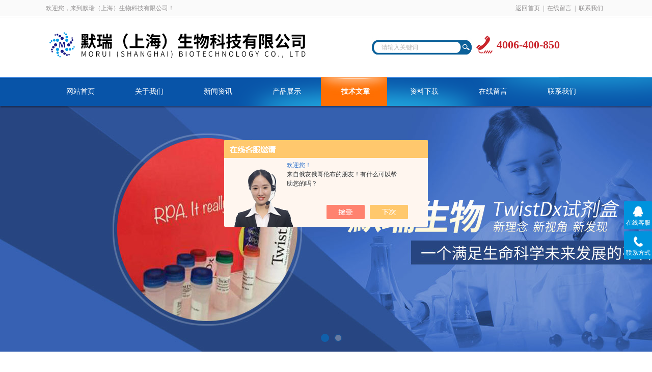

--- FILE ---
content_type: text/html; charset=utf-8
request_url: http://www.moerybio.net/Article-2222973.html
body_size: 7821
content:
<!DOCTYPE html PUBLIC "-//W3C//DTD XHTML 1.0 Transitional//EN" "http://www.w3.org/TR/xhtml1/DTD/xhtml1-transitional.dtd">
<html xmlns="http://www.w3.org/1999/xhtml">
<head>
<meta http-equiv="Content-Type" content="text/html; charset=utf-8" />
<meta http-equiv="x-ua-compatible" content="ie=edge,chrome=1">
<title>AAT Bioquest/AATbio中国授权代理商--默瑞生物-默瑞（上海）生物科技有限公司</title>


<link rel="stylesheet" type="text/css" href="/skins/344658/css/style.css"/>
<script type="text/javascript" src="/skins/344658/js/jquery.pack.js"></script>
<script type="text/javascript" src="/skins/344658/js/jquery.SuperSlide.js"></script>
<!--导航当前状态 JS-->
<script language="javascript" type="text/javascript"> 
	var nav= '5';
</script>
<!--导航当前状态 JS END-->
<script type="application/ld+json">
{
"@context": "https://ziyuan.baidu.com/contexts/cambrian.jsonld",
"@id": "http://www.moerybio.net/Article-2222973.html",
"title": "AAT Bioquest/AATbio中国授权代理商--默瑞生物",
"pubDate": "2020-05-19T14:09:25",
"upDate": "2020-05-19T14:09:25"
    }</script>
<script language="javaScript" src="/js/JSChat.js"></script><script language="javaScript">function ChatBoxClickGXH() { DoChatBoxClickGXH('https://chat.chem17.com',346508) }</script><script>!window.jQuery && document.write('<script src="https://public.mtnets.com/Plugins/jQuery/2.2.4/jquery-2.2.4.min.js" integrity="sha384-rY/jv8mMhqDabXSo+UCggqKtdmBfd3qC2/KvyTDNQ6PcUJXaxK1tMepoQda4g5vB" crossorigin="anonymous">'+'</scr'+'ipt>');</script><script type="text/javascript" src="https://chat.chem17.com/chat/KFCenterBox/344658"></script><script type="text/javascript" src="https://chat.chem17.com/chat/KFLeftBox/344658"></script><script>
(function(){
var bp = document.createElement('script');
var curProtocol = window.location.protocol.split(':')[0];
if (curProtocol === 'https') {
bp.src = 'https://zz.bdstatic.com/linksubmit/push.js';
}
else {
bp.src = 'http://push.zhanzhang.baidu.com/push.js';
}
var s = document.getElementsByTagName("script")[0];
s.parentNode.insertBefore(bp, s);
})();
</script>
</head>

<body>
<div id="header_box">
  <div id="header">
    <div class="head_top">
      <p class="top_left fl">欢迎您，来到默瑞（上海）生物科技有限公司！</p>
      <p class="top_nav fr"><a href="/">返回首页</a>|<a href="/order.html">在线留言</a>|<a href="/contact.html">联系我们</a></p>
    </div>
    <div class="head_bottom">
      <div class="logo fl"><a href="/"><img src="/skins/344658/images/logo.png" /></a></div>
      <div class="tel fr"><span>4006-400-850</span></div>
      <div class="searchbox fr">
        <form id="form1" name="form1" method="post" onsubmit="return checkform(form1)" action="/products.html">
          <div class="ninputs">
            <input name="keyword" type="text" class="searchbox_txt"  value="请输入关键词" onfocus="this.value=''">
          </div>
          <input type="submit" name="Submit" class="ss_an" value="">
        </form>
       
      </div>
    </div>
  </div>
</div>
<div id="nav_box">
  <ul class="nav">
    <li><a href="/" id="navId1">网站首页</a></li>
    <li><a href="/aboutus.html" id="navId2">关于我们</a></li>
    <li><a href="/news.html" id="navId3">新闻资讯</a></li>
    <li><a href="/products.html" id="navId4">产品展示</a></li>
    <li><a href="/article.html" id="navId5">技术文章</a></li>
    <li><a href="/down.html" id="navId6">资料下载</a></li>
    <li><a href="/order.html" id="navId7">在线留言</a></li>
    <li><a href="/contact.html" id="navId8">联系我们</a></li>
  </ul>
</div>
<div id="banner_big">
  <div class="picBtnLeft"> 
    <!--数字按钮-->
    <div class="hd">
      <ul>
        <li></li>
        <li></li>
      </ul>
    </div>
    <!--箭头按钮-->
    <div class="hdd"> <a class="prev"></a> <a class="next"></a> </div>
    <div class="bd">
      <ul>
        <li>
          <div class="bg"></div>
          <div class="pic"><a href="/"><img src="/skins/344658/images/banner1.jpg"/></a></div>
          <div class="title"><a></a></div>
        </li>
        <li>
          <div class="bg"></div>
          <div class="pic"><a href="/"><img src="/skins/344658/images/banner2.jpg"/></a></div>
          <div class="title"><a></a></div>
        </li>
      </ul>
    </div>
  </div>
  <script type="text/javascript">jQuery("#banner_big .picBtnLeft").slide({ mainCell:".bd ul",autoPlay:true });</script> 
</div>

<script language="javascript" type="text/javascript">
try {
    document.getElementById("navId" + nav).className = "nav_on";
}
catch (e) {}
</script>
<script src="https://www.chem17.com/mystat.aspx?u=moreybio"></script>
<div id="ny_con">
  <div id="box">
    <div class="ny_title"> <span class="left"> <strong>技术文章 </strong>/ article </span> <span class="right"><img src="/skins/344658/images/home.png">您的位置：<a href="/">网站首页</a> &gt; <a href="/article.html">技术文章</a> &gt; AAT Bioquest/AATbio中国授权代理商--默瑞生物</span> </div>
    <div class="ny_left">
      <div class="in_left"><!--目录-->
      <div class="biaotib">
        <h3>产品列表</h3>
        <p>PROUCTS LIST</p>
      </div>
      <div class="catalog">
        <ul>
        
          <li><a href="/ParentList-1549920.html" title="pcr仪" onmouseover="showsubmenu('pcr仪')">pcr仪</a>
           <div id="submenu_pcr仪" style="display:none">
            <ul>
              
              <li><a href="/SonList-2067978.html" title="文库构建试剂盒">文库构建试剂盒</a></li>
             
            </ul>
           </div>
          </li>
          
          <li><a href="/ParentList-2439193.html" title="工业诊断原料" onmouseover="showsubmenu('工业诊断原料')">工业诊断原料</a>
           <div id="submenu_工业诊断原料" style="display:none">
            <ul>
              
              <li><a href="/SonList-2439200.html" title="制药/生物技术原料">制药/生物技术原料</a></li>
             
              <li><a href="/SonList-2439197.html" title="分子诊断原料">分子诊断原料</a></li>
             
              <li><a href="/SonList-2439195.html" title="生化诊断原料">生化诊断原料</a></li>
             
            </ul>
           </div>
          </li>
          
          <li><a href="/ParentList-1601792.html" title="离心机" onmouseover="showsubmenu('离心机')">离心机</a>
           <div id="submenu_离心机" style="display:none">
            <ul>
              
            </ul>
           </div>
          </li>
          
          <li><a href="/ParentList-2032555.html" title="密理博纯水" onmouseover="showsubmenu('密理博纯水')">密理博纯水</a>
           <div id="submenu_密理博纯水" style="display:none">
            <ul>
              
            </ul>
           </div>
          </li>
          
          <li><a href="/ParentList-2032559.html" title="TwistDx" onmouseover="showsubmenu('TwistDx')">TwistDx</a>
           <div id="submenu_TwistDx" style="display:none">
            <ul>
              
              <li><a href="/SonList-2067974.html" title="RPA">RPA</a></li>
             
            </ul>
           </div>
          </li>
          
          <li><a href="/ParentList-2037811.html" title="RAA" onmouseover="showsubmenu('RAA')">RAA</a>
           <div id="submenu_RAA" style="display:none">
            <ul>
              
              <li><a href="/SonList-2068457.html" title="RAA等温扩增">RAA等温扩增</a></li>
             
              <li><a href="/SonList-2051526.html" title="基础型核酸扩增试剂（RAA法）">基础型核酸扩增试剂（RAA法）</a></li>
             
              <li><a href="/SonList-2051518.html" title="RT-基础型核酸扩增试剂（RAA法）">RT-基础型核酸扩增试剂（RAA法）</a></li>
             
              <li><a href="/SonList-2051504.html" title="RT-荧光型核酸扩增试剂（RAA法）">RT-荧光型核酸扩增试剂（RAA法）</a></li>
             
            </ul>
           </div>
          </li>
          
          <li><a href="/ParentList-2041716.html" title="ChromoTek" onmouseover="showsubmenu('ChromoTek')">ChromoTek</a>
           <div id="submenu_ChromoTek" style="display:none">
            <ul>
              
              <li><a href="/SonList-2218442.html" title="Nanobody/VHH">Nanobody/VHH</a></li>
             
              <li><a href="/SonList-2160532.html" title="gta-20">gta-20</a></li>
             
            </ul>
           </div>
          </li>
          
          <li><a href="/ParentList-2041859.html" title="Biotechrabbit" onmouseover="showsubmenu('Biotechrabbit')">Biotechrabbit</a>
           <div id="submenu_Biotechrabbit" style="display:none">
            <ul>
              
            </ul>
           </div>
          </li>
          
          <li><a href="/ParentList-2042614.html" title="jackson" onmouseover="showsubmenu('jackson')">jackson</a>
           <div id="submenu_jackson" style="display:none">
            <ul>
              
              <li><a href="/SonList-2068049.html" title="Jackson抗体">Jackson抗体</a></li>
             
            </ul>
           </div>
          </li>
          
          <li><a href="/ParentList-2045290.html" title="Enzymatics二代测序酶" onmouseover="showsubmenu('Enzymatics二代测序酶')">Enzymatics二代测序酶</a>
           <div id="submenu_Enzymatics二代测序酶" style="display:none">
            <ul>
              
              <li><a href="/SonList-2051584.html" title="DNA聚合酶 I">DNA聚合酶 I</a></li>
             
              <li><a href="/SonList-2051567.html" title="内切酶">内切酶</a></li>
             
              <li><a href="/SonList-2051559.html" title="T4 DNA多聚核苷酸激酶">T4 DNA多聚核苷酸激酶</a></li>
             
              <li><a href="/SonList-2051558.html" title="T4 DNA聚合酶">T4 DNA聚合酶</a></li>
             
              <li><a href="/SonList-2051550.html" title="T4 DNA连接酶（快速）">T4 DNA连接酶（快速）</a></li>
             
              <li><a href="/SonList-2045298.html" title="Enzymatics酶类">Enzymatics酶类</a></li>
             
            </ul>
           </div>
          </li>
          
          <li><a href="/ParentList-2045307.html" title="SAB" onmouseover="showsubmenu('SAB')">SAB</a>
           <div id="submenu_SAB" style="display:none">
            <ul>
              
            </ul>
           </div>
          </li>
          
          <li><a href="/ParentList-2045328.html" title="Nanocs" onmouseover="showsubmenu('Nanocs')">Nanocs</a>
           <div id="submenu_Nanocs" style="display:none">
            <ul>
              
            </ul>
           </div>
          </li>
          
          <li><a href="/ParentList-2051528.html" title="博日" onmouseover="showsubmenu('博日')">博日</a>
           <div id="submenu_博日" style="display:none">
            <ul>
              
              <li><a href="/SonList-2068043.html" title="核酸提取试剂盒">核酸提取试剂盒</a></li>
             
            </ul>
           </div>
          </li>
          
          <li><a href="/ParentList-2051590.html" title="Echelon脂类研究" onmouseover="showsubmenu('Echelon脂类研究')">Echelon脂类研究</a>
           <div id="submenu_Echelon脂类研究" style="display:none">
            <ul>
              
              <li><a href="/SonList-2051593.html" title="Inhibitors（抑制剂）">Inhibitors（抑制剂）</a></li>
             
            </ul>
           </div>
          </li>
          
          <li><a href="/ParentList-2051602.html" title="透析袋" onmouseover="showsubmenu('透析袋')">透析袋</a>
           <div id="submenu_透析袋" style="display:none">
            <ul>
              
            </ul>
           </div>
          </li>
          
          <li><a href="/ParentList-2051613.html" title="covachem" onmouseover="showsubmenu('covachem')">covachem</a>
           <div id="submenu_covachem" style="display:none">
            <ul>
              
            </ul>
           </div>
          </li>
          
          <li><a href="/ParentList-2053915.html" title="KAPA" onmouseover="showsubmenu('KAPA')">KAPA</a>
           <div id="submenu_KAPA" style="display:none">
            <ul>
              
              <li><a href="/SonList-2129154.html" title="HyperDesign">HyperDesign</a></li>
             
              <li><a href="/SonList-2128295.html" title="KAPA HyperChoice">KAPA HyperChoice</a></li>
             
              <li><a href="/SonList-2072000.html" title="KAPA二代测序">KAPA二代测序</a></li>
             
            </ul>
           </div>
          </li>
          
          <li><a href="/ParentList-2068200.html" title="测序酶" onmouseover="showsubmenu('测序酶')">测序酶</a>
           <div id="submenu_测序酶" style="display:none">
            <ul>
              
            </ul>
           </div>
          </li>
          
          <li><a href="/ParentList-2068229.html" title="TwistDx恒温扩增" onmouseover="showsubmenu('TwistDx恒温扩增')">TwistDx恒温扩增</a>
           <div id="submenu_TwistDx恒温扩增" style="display:none">
            <ul>
              
              <li><a href="/SonList-2115153.html" title="TWISTDX TwistAmp NFO kits">TWISTDX TwistAmp NFO kits</a></li>
             
            </ul>
           </div>
          </li>
          
          <li><a href="/ParentList-2068249.html" title="Biotechrabbit酶" onmouseover="showsubmenu('Biotechrabbit酶')">Biotechrabbit酶</a>
           <div id="submenu_Biotechrabbit酶" style="display:none">
            <ul>
              
            </ul>
           </div>
          </li>
          
          <li><a href="/ParentList-2072789.html" title="Spectrumlabs" onmouseover="showsubmenu('Spectrumlabs')">Spectrumlabs</a>
           <div id="submenu_Spectrumlabs" style="display:none">
            <ul>
              
              <li><a href="/SonList-2073803.html" title="Spectrumlabs透析袋">Spectrumlabs透析袋</a></li>
             
              <li><a href="/SonList-2072790.html" title="标准级RC透析膜">标准级RC透析膜</a></li>
             
            </ul>
           </div>
          </li>
          
          <li><a href="/ParentList-2089470.html" title="Moregate Biotech" onmouseover="showsubmenu('Moregate Biotech')">Moregate Biotech</a>
           <div id="submenu_Moregate Biotech" style="display:none">
            <ul>
              
              <li><a href="/SonList-2089477.html" title="Moregate Biotech胎牛血清及牛血清白蛋白">Moregate Biotech胎牛血清及牛血清白蛋白</a></li>
             
            </ul>
           </div>
          </li>
          
          <li><a href="/ParentList-2090552.html" title="MiniHES封膜仪" onmouseover="showsubmenu('MiniHES封膜仪')">MiniHES封膜仪</a>
           <div id="submenu_MiniHES封膜仪" style="display:none">
            <ul>
              
              <li><a href="/SonList-2090553.html" title="莫纳生物">莫纳生物</a></li>
             
            </ul>
           </div>
          </li>
          
          <li><a href="/ParentList-2098289.html" title="AAT Bioquest" onmouseover="showsubmenu('AAT Bioquest')">AAT Bioquest</a>
           <div id="submenu_AAT Bioquest" style="display:none">
            <ul>
              
            </ul>
           </div>
          </li>
          
          <li><a href="/ParentList-2107470.html" title="Immunostep" onmouseover="showsubmenu('Immunostep')">Immunostep</a>
           <div id="submenu_Immunostep" style="display:none">
            <ul>
              
              <li><a href="/SonList-2107472.html" title="Streptavidin">Streptavidin</a></li>
             
            </ul>
           </div>
          </li>
          
          <li><a href="/ParentList-2118169.html" title="CRISPR" onmouseover="showsubmenu('CRISPR')">CRISPR</a>
           <div id="submenu_CRISPR" style="display:none">
            <ul>
              
              <li><a href="/SonList-2118172.html" title="CRISPR核酸酶">CRISPR核酸酶</a></li>
             
            </ul>
           </div>
          </li>
          
          <li><a href="/ParentList-2133574.html" title="IZON" onmouseover="showsubmenu('IZON')">IZON</a>
           <div id="submenu_IZON" style="display:none">
            <ul>
              
              <li><a href="/SonList-2133577.html" title="qEV高纯度外泌体分离柱">qEV高纯度外泌体分离柱</a></li>
             
            </ul>
           </div>
          </li>
          
          <li><a href="/ParentList-2222374.html" title="Echelon" onmouseover="showsubmenu('Echelon')">Echelon</a>
           <div id="submenu_Echelon" style="display:none">
            <ul>
              
            </ul>
           </div>
          </li>
          
          <li><a href="/ParentList-2222500.html" title="BACPAC基因组学" onmouseover="showsubmenu('BACPAC基因组学')">BACPAC基因组学</a>
           <div id="submenu_BACPAC基因组学" style="display:none">
            <ul>
              
            </ul>
           </div>
          </li>
          
          <li><a href="/ParentList-2243536.html" title="Eurofins DiscoverX" onmouseover="showsubmenu('Eurofins DiscoverX')">Eurofins DiscoverX</a>
           <div id="submenu_Eurofins DiscoverX" style="display:none">
            <ul>
              
            </ul>
           </div>
          </li>
          
          <li><a href="/ParentList-2251148.html" title="移液吸头" onmouseover="showsubmenu('移液吸头')">移液吸头</a>
           <div id="submenu_移液吸头" style="display:none">
            <ul>
              
              <li><a href="/SonList-2251233.html" title="导电吸头">导电吸头</a></li>
             
              <li><a href="/SonList-2251230.html" title="20/50/100ul 吸头">20/50/100ul 吸头</a></li>
             
              <li><a href="/SonList-2251225.html" title="1250ul 吸头">1250ul 吸头</a></li>
             
              <li><a href="/SonList-2251223.html" title="1000ul 吸头">1000ul 吸头</a></li>
             
              <li><a href="/SonList-2251198.html" title="200ul 加粗吸头">200ul 加粗吸头</a></li>
             
              <li><a href="/SonList-2251181.html" title="200ul 吸头">200ul 吸头</a></li>
             
              <li><a href="/SonList-2251178.html" title="10ul 加长吸头">10ul 加长吸头</a></li>
             
              <li><a href="/SonList-2251149.html" title="10ul 吸头">10ul 吸头</a></li>
             
            </ul>
           </div>
          </li>
          
          <li><a href="/ParentList-2251241.html" title="细胞培养系列" onmouseover="showsubmenu('细胞培养系列')">细胞培养系列</a>
           <div id="submenu_细胞培养系列" style="display:none">
            <ul>
              
              <li><a href="/SonList-2251254.html" title="移液管">移液管</a></li>
             
              <li><a href="/SonList-2251248.html" title="离心瓶">离心瓶</a></li>
             
              <li><a href="/SonList-2251247.html" title="三角摇瓶">三角摇瓶</a></li>
             
              <li><a href="/SonList-2251246.html" title="细胞培养皿">细胞培养皿</a></li>
             
              <li><a href="/SonList-2251245.html" title="细胞培养瓶">细胞培养瓶</a></li>
             
              <li><a href="/SonList-2251242.html" title="细胞培养板">细胞培养板</a></li>
             
            </ul>
           </div>
          </li>
          
          <li><a href="/ParentList-2251260.html" title="PCR系列" onmouseover="showsubmenu('PCR系列')">PCR系列</a>
           <div id="submenu_PCR系列" style="display:none">
            <ul>
              
              <li><a href="/SonList-2251276.html" title="PCR封板膜">PCR封板膜</a></li>
             
              <li><a href="/SonList-2251271.html" title="PCR96孔板">PCR96孔板</a></li>
             
              <li><a href="/SonList-2251270.html" title="PCR八联排管">PCR八联排管</a></li>
             
              <li><a href="/SonList-2251261.html" title="PCR单管">PCR单管</a></li>
             
            </ul>
           </div>
          </li>
          
          <li><a href="/ParentList-2251329.html" title="核酸检测" onmouseover="showsubmenu('核酸检测')">核酸检测</a>
           <div id="submenu_核酸检测" style="display:none">
            <ul>
              
              <li><a href="/SonList-2251344.html" title="保存管">保存管</a></li>
             
              <li><a href="/SonList-2251333.html" title="磁棒套">磁棒套</a></li>
             
              <li><a href="/SonList-2251330.html" title="深孔板">深孔板</a></li>
             
            </ul>
           </div>
          </li>
          
          <li><a href="/ParentList-2251351.html" title="离心管/螺帽管/酶标板" onmouseover="showsubmenu('离心管/螺帽管/酶标板')">离心管/螺帽管/酶标板</a>
           <div id="submenu_离心管/螺帽管/酶标板" style="display:none">
            <ul>
              
            </ul>
           </div>
          </li>
          
          <li><a href="/ParentList-2281732.html" title="ABBiosciences" onmouseover="showsubmenu('ABBiosciences')">ABBiosciences</a>
           <div id="submenu_ABBiosciences" style="display:none">
            <ul>
              
            </ul>
           </div>
          </li>
          
          <li><a href="/ParentList-2284477.html" title="milenia biotech试纸条" onmouseover="showsubmenu('milenia biotech试纸条')">milenia biotech试纸条</a>
           <div id="submenu_milenia biotech试纸条" style="display:none">
            <ul>
              
              <li><a href="/SonList-2285872.html" title="Medicine">Medicine</a></li>
             
              <li><a href="/SonList-2284595.html" title="Food">Food</a></li>
             
            </ul>
           </div>
          </li>
          
          <li><a href="/ParentList-2311319.html" title="铝箔热封膜" onmouseover="showsubmenu('铝箔热封膜')">铝箔热封膜</a>
           <div id="submenu_铝箔热封膜" style="display:none">
            <ul>
              
            </ul>
           </div>
          </li>
          
          <li><a href="/ParentList-2322167.html" title="美的生物医疗" onmouseover="showsubmenu('美的生物医疗')">美的生物医疗</a>
           <div id="submenu_美的生物医疗" style="display:none">
            <ul>
              
              <li><a href="/SonList-2322168.html" title="制冷设备">制冷设备</a></li>
             
            </ul>
           </div>
          </li>
          
        </ul>
      </div>
      
      <!--目录 end--></div>
    </div>
    <div class="ny_right">
      <div class="right_content">
            <div class="art-cont">
                <h1 class="art-title">AAT Bioquest/AATbio中国授权代理商--默瑞生物</h1>
                <div class="art-info">
                  发布时间： 2020-05-19　　点击次数： 5188次  
                </div>
                <div class="art-body">
                 <p>&nbsp;</p><p><img alt="" src="http://img66.chem17.com/9/20200519/637254940106839838714.jpg" /></p><p><strong>AAT Bioquest/AATbio中国授权代理商---默瑞(上海)生物科技有限公司</strong></p><p>AAT Bioquest是一家位于美国的生物公司，前身为ABD Bioquest，总部位于加利福尼亚州。专门从事光学检测技术十多年，一直致力于光谱学检测领域技术的创新和突破。其*的光学检测技术，综合了化学、生物学和信息学等各个领域的研究，了比色、荧光和发光技术新一代光学探针的浪潮。AAT Bioquest在拥有强大的经验丰富的专业分销商网络，为从小型研究机构到《财富》500强企业的各类客户提供的产品和定制服务。AAT Bioquest拥有超过5000项产品，包括Fluo-8&reg;、Cal-520&reg;、Cell Meter&trade;、Amplite&trade;、CytoTrace&trade;和CytoTell&trade;等产品线，这些品牌在生命科学研究领域获得了认可和好评。</p><p><img alt="" src="http://img67.chem17.com/9/20200519/637254940210269827994.jpg" style="height:302px; width:609px" /></p><p>AAT bioquest 提供酶、核酸、蛋白标记、小分子检测、细胞凋亡、钙离子、离子通道、膜电位检测等特色试剂盒及荧光探针。AAT Bioquest提供的客户定制服务包括比色、荧光和发光探针的合成，生化、细胞和诊断检测试剂的开发，以及使用AAT Bioquest已经验证的化合物库来筛选客户的目标化合物等。</p><p><img alt="" src="http://img65.chem17.com/9/20200519/637254940491875244767.jpg" style="height:317px; width:610px" /></p><p><strong>AAT Bioquest产品分类</strong></p><p>酶的活性检测</p><p>核糖核酸检测</p><p>蛋白质化学</p><p>小分子检测</p><p>荧光标记探针</p><p>生物素及其衍生物</p><p>经典荧光标记染料</p><p>偶联剂</p><p>荧光淬灭剂</p><p>特优荧光标记染料</p><p>蛋白标记</p><p>AAT Bioquest产品线分类</p><p>1、开发和生产荧光标记探针和发光探针。这些荧光标记探针和发光探针是用于标记生物大分子例如，蛋白质，核酸，碳水化合物的主要工具；<br />2、检测蛋白质，核酸和活细胞荧光和荧光探针；<br />3、新型各种酶活性荧光探针和发光探针(特别是用与研究蛋白酶，蛋白激酶和氧化还原酶荧光标记探针和发光探针)；<br />4、开发用于分子信号转导研究试剂和试剂盒；<br />5、 生物钙膜电位探头和神经生物学荧光标记探针和发光探针；</p><p><strong>默瑞生物</strong></p><p>默瑞(上海)生物科技有限公司，作为专业的生命科学产品推广与服务商，以&ldquo;创新，专业，共赢&rdquo;的理念，不断强化服务体系，提升客户体验，以莫纳生物产品为主线，结合国内外优质产品提供高标准完整解决方案，帮助科研客户和生物技术企业高效创新，加速转化，创造更多优质产品，提升社会福祉，实现多方共赢。</p><p>默瑞生物创立以来，已经陆续导入</p><p>TwistDx,enzymatics,AATBioquest,KAPABIOSYSTEMS,BioDynami,Jackson,Echelon,ChromoTek,Nanocs,Biotechrabbit,LeeBiosolutions, magtivio等优质品牌，逐步培育成为专业用户的选择。</p>
                </div>
                <div class="art-next">
                    <dl class="shangxia">
                       <dd>上一篇：<a href="/Article-2213116.html">TWISTDX RPA试剂盒（（加MMLV和抑制剂）操作建议</a> </dd>
                       <dd>下一篇：<a href="/Article-2230928.html">101Bio小鼠尾巴DNA提取试剂盒快速提取，20分钟内完成</a> </dd>
                   </dl>
                </div>
            </div>
        </div>
    </div>
  </div>
</div>
<div id="clear"></div>
<div class="footer">
    <div class="foot1">
    	<div class="foot_contact">
        	<div class="foot_contact_l">
            	<p class="tlt">联系我们</p>
                <p>名称：默瑞（上海）生物科技有限公司</p>
                <p>邮箱：info@moreybio.com</p>
                <p>传真：</p>
                <p>地址：上海市徐汇区宜山路700号普天科技园B2栋1004室</p>
            </div>
            <div class="foot_contact_r"><img src="/skins/344658/images/side_ewm.jpg"><p>扫一扫，关注我们</p></div>
        </div>
        <div class="foot_in">
        <p class="tlt1">在线咨询</p>
        <div class="f_kefu">
        	<a href="tencent://Message/?Uin=0&amp;websiteName=www.moerybio.net=&amp;Menu=yes" target="_blank" class="f_kefu_qq"></a>
            <a href="/order.html" class="f_kefu_ly"></a>
        </div>
        <div class="foot_nav">
            <a href="/">网站</a>
            <a href="/aboutus.html">关于我们</a>
            <a href="/news.html">新闻资讯</a>
            <a href="/products.html">产品展示</a>
            <a href="/article.html">技术文章</a>
            <a href="https://www.chem17.com/login" target="_blank" rel="nofollow">管理登陆</a>
        </div>
        <p class="bq">&copy;2026 版权所有 默瑞（上海）生物科技有限公司   <a href="/sitemap.xml" target="_blank">站点地图</a><br>
总访问量：<span>230683</span> <a href="http://beian.miit.gov.cn/"?target="_blank" rel="nofollow">备案号：沪ICP备20006139号-1</a> &nbsp;&nbsp;技术支持：<a href="https://www.chem17.com" target="_blank" rel="nofollow">化工仪器网</a></p>
        </div>
    </div>
</div>


<div class="suspension">
	<div class="suspension-box">
		<a href="#" class="a a-service "><i class="i"></i><span>在线客服</span></a>
		<a href="javascript:;" class="a a-service-phone "><i class="i"></i><span>联系方式</span></a>
		<a href="javascript:;" class="a a-top"><i class="i"></i></a>
		<div class="d d-service">
			<i class="arrow"></i>
			<div class="inner-box">
				<div class="d-service-item clearfix">
					<a href="tencent://Message/?Uin=0&amp;websiteName=www.moerybio.net=&amp;Menu=yes"  target="_blank" class="clearfix"><span class="circle"><i class="i-qq"></i></span><p>咨询在线客服</p></a>
				</div>
			</div>
		</div>
		<div class="d d-service-phone">
			<i class="arrow"></i>
			<div class="inner-box">
				<div class="d-service-item clearfix">
					<span class="circle"><i class="i-tel"></i></span>
					<div class="text">
						<p>服务热线</p>
						<p class="red number">17317196276</p>
					</div>
				</div>
			</div>
		</div>
		

	</div>
</div>

<script type="text/javascript" src="/skins/344658/js/qq.js"></script>
<script type="text/javascript" src="/skins/344658/js/pt_js.js"></script>

 <script type='text/javascript' src='/js/VideoIfrmeReload.js?v=001'></script>
  
</html>
</body>